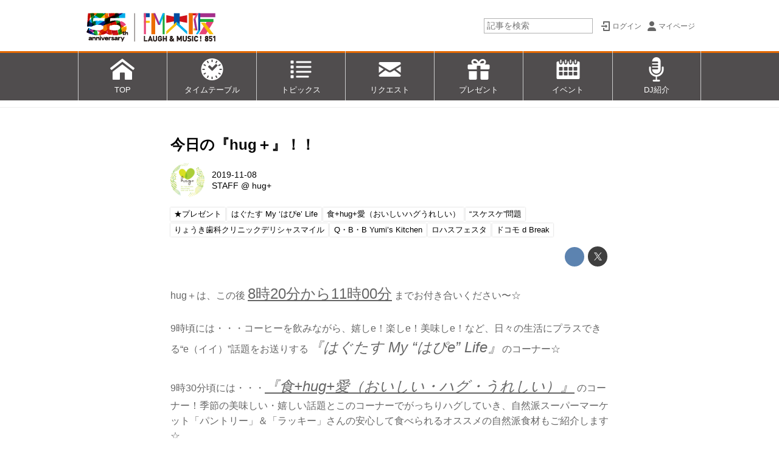

--- FILE ---
content_type: text/css
request_url: https://www.fmosaka.net/static/dinoportal/css/common.css?251225165549
body_size: 6449
content:
@charset "utf-8";

/* amp で使わないものは common-not-amp.css に外出しして別読み込み */

img { max-width:100%; vertical-align:bottom; }

.img-wrap > img {
	display:block;
}

a.edit_link, a.edit_link:visited {
	color: red;
	font-weight: bold;
}
a.edit_link:before {
	font-family:FontAwesome;
	content:"\f013";
}

html {
	max-width:100%;
	max-width:100vw;
	overflow:scroll;
	overflow-y:scroll;
	overflow-x:hidden;
}

/**** util ****/

.image-bg:not(.prevent-bg-text-style),
.image-bg:not(.prevent-bg-text-style) a:not(.prevent-bg-text-style),
.image-bg:not(.prevent-bg-text-style) *:not(.prevent-bg-text-style),
.image-bg:not(.prevent-bg-text-style) h1:not(.prevent-bg-text-style),
.image-bg:not(.prevent-bg-text-style) h2:not(.prevent-bg-text-style),
.image-bg:not(.prevent-bg-text-style) h3:not(.prevent-bg-text-style),
.image-bg:not(.prevent-bg-text-style) h4:not(.prevent-bg-text-style) {
	color:white;
	text-shadow:
		0 0 3px rgba(0,0,0,1),
		0 0 20px rgba(0,0,0,.3);
}

.image-bg {
	background-position:center center;
	background-repeat: no-repeat;
	background-size:cover;
	
	position:relative;
	overflow:hidden;
}

.image-bg > * {
	position:relative;
}

.image-bg > .image-bg-blur {
	position:absolute;
	z-index:0;
	top:0;
	left:0;
	right:0;
	bottom:0;
	
	background-position:center center;
	background-repeat:no-repeat;
	background-size:cover;
	
	overflow:hidden;
}


/*
.image-bg > .image-bg-blur {
}
.image-bg > .image-bg-blur:hover {
	top:-5px;
	left:-5px;
	right:-5px;
	bottom:-5px;
	-webkit-filter:blur(4px) brightness(80%);
	-moz-filter:blur(4px) brightness(80%);
	-ms-filter:blur(4px) brightness(80%);
	filter:blur(4px) brightness(80%);
	
}
*/

.image-bg > .image-bg-blur > img {
	opacity:0;
	width:100%;
	height:auto;
}

@media (min-width:767px) {
	
	.flex-container {
		display:-webkit-box; /* iOS6-,Sf3.1-6.0,Ad2.1-4.3 */
		display:-moz-box; /* Fx19-21 */
		display:-ms-flexbox; /* IE10 */
		display:-webkit-flex; /* Chrome28-,Sf6.1+,iOS7 */
		display:flex; /* standard */
		
		-webkit-box-orient: horizontal;
		-moz-box-orient: horizontal;
		-ms-flex-direction:row;
		-webkit-flex-direction:row;
		flex-direction:row;
		
		/* アイテム全体の左右（上下）処理 */
		-webkit-box-lines:single;
		-moz-box-lines:single;
		-ms-flex-wrap:nowrap;
		-webkit-flex-wrap:nowrap;
		flex-wrap:nowrap;
		
		/* アイテム全体の左右処理 */
		-webkit-box-pack:justify;
		-moz-box-pack:justify;
		-ms-flex-pack:justify;
		-webkit-justify-content:space-between;
		justify-content:space-between;
		
		/* アイテム全体の上下処理 */
		-ms-flex-line-pack:stretch;
		-webkit-align-content:stretch;
		align-content:stretch;
		
		/* 各アイテムの上下処理 - 各アイテム自身の align-self で上書き */
		-webkit-box-align:stretch;
		-moz-box-align:stretch;
		-ms-flex-item-align:stretch;
		-webkit-align-items:stretch;
		align-items:stretch;
		
	}
	
	.inline-flex {
		display:-webkit-inline-box; /* iOS6-,Sf3.1-6.0,Ad2.1-4.3 */
		display:-moz-inline-box; /* Fx19-21 */
		display:-ms-inline-flexbox; /* IE10 */
		display:-webkit-inline-flex; /* Chrome28-,Sf6.1+,iOS7 */
		display:inline-flex; /* standard */
	}
	
	.flex-container.vertical {
		-webkit-box-orient:vertical;
		-moz-box-orient:vertical;
		-ms-flex-direction:column;
		-webkit-flex-direction:column;
		flex-direction:column;
	}
	
	.flex-container.horizontal {
		-webkit-box-orient:horizontal;
		-moz-box-orient:horizontal;
		-ms-flex-direction:row;
		-webkit-flex-direction:row;
		flex-direction:row;
	}
	
	.flex-container.wrap {
		-webkit-box-lines:multiple;
		-moz-box-lines:multiple;
		-ms-flex-wrap:wrap;
		-webkit-flex-wrap:wrap;
		flex-wrap:wrap;
	}
	
	.flex-container.justify-content-flex-start {
		-webkit-box-pack:start;
		-moz-box-pack:start;
		-ms-flex-pack:start;
		-webkit-justify-content:flex-start;
		justify-content:flex-start;
	}
	
	.flex-container.justify-content-center {
		-webkit-box-pack:center;
		-moz-box-pack:center;
		-ms-flex-pack:center;
		-webkit-justify-content:center;
		justify-content:center;
	}
	
	.flex-container.justify-content-flex-end {
		-webkit-box-pack:end;
		-moz-box-pack:end;
		-ms-flex-pack:end;
		-webkit-justify-content:flex-end;
		justify-content:flex-end;
	}
	
	.flex-container.align-items-center {
		/* 各アイテムの上下処理 - 各アイテム自身の align-self で上書き */
		-webkit-box-align:center;
		-moz-box-align:center;
		-ms-flex-item-align:center;
		-webkit-align-items:center;
		align-items:center;
	}
	
	.flex-item {
		-webkit-box-flex:0; /* iOS6-,Sf3.1-6.0 */
		-moz-box-flex:0; /* Fx19- */
		-ms-flex:none;
		-webkit-flex:none; /* Chrome28-,Sf6.1+,iOS7 */
		flex:none; /* standard */
		
		min-width:0; /* for firefox bug */
		min-height:0;
	}
	.flex-item.growable {
		-webkit-box-flex: 1;
		-webkit-flex-grow: 1;
		-moz-box-flex: 1;
		-ms-flex: 1 1 auto;
		flex-grow: 1;
	}
	.flex-item.shrinkable {
		-webkit-flex-shrink: 1;
		-ms-flex: 0 1 auto;
		flex-shrink: 1;	
	}
	.flex-item.flexible {
		-webkit-box-flex:1; /* iOS6-,Sf3.1-6.0 */
		-moz-box-flex:1; /* Fx19- */
		-ms-flex:1 1 auto;
		-webkit-flex:1 1 auto; /* Chrome28-,Sf6.1+,iOS7 */
		flex:1 1 auto; /* standard */
	}
	
	.flex-order-1 { -webkit-box-ordinal-group:1; -moz-box-ordinal-group:1; -ms-flex-order:1; -webkit-order:1; order:1; }
	.flex-order-2 { -webkit-box-ordinal-group:2; -moz-box-ordinal-group:2; -ms-flex-order:2; -webkit-order:2; order:2; }
	.flex-order-3 { -webkit-box-ordinal-group:3; -moz-box-ordinal-group:3; -ms-flex-order:3; -webkit-order:3; order:3; }
	.flex-order-4 { -webkit-box-ordinal-group:4; -moz-box-ordinal-group:4; -ms-flex-order:4; -webkit-order:4; order:4; }
	.flex-order-5 { -webkit-box-ordinal-group:5; -moz-box-ordinal-group:5; -ms-flex-order:5; -webkit-order:5; order:5; }
	
	.flex-item.flex-center {
		-ms-flex-item-align:center;
		-webkit-align-self:center;
		align-self:center;
	}
	
}

@media (max-width:767px) {
	.flex-container.flex-mobile {
		display:-webkit-box; /* iOS6-,Sf3.1-6.0,Ad2.1-4.3 */
		display:-moz-box; /* Fx19-21 */
		display:-ms-flexbox; /* IE10 */
		display:-webkit-flex; /* Chrome28-,Sf6.1+,iOS7 */
		display:flex; /* standard */
		
		-webkit-box-orient: horizontal;
		-moz-box-orient: horizontal;
		-ms-flex-direction:row;
		-webkit-flex-direction:row;
		flex-direction:row;
		
		/* アイテム全体の左右（上下）処理 */
		-webkit-box-lines:single;
		-moz-box-lines:single;
		-ms-flex-wrap:nowrap;
		-webkit-flex-wrap:nowrap;
		flex-wrap:nowrap;
		
		/* アイテム全体の左右処理 */
		-webkit-box-pack:justify;
		-moz-box-pack:justify;
		-ms-flex-pack:justify;
		-webkit-justify-content:space-between;
		justify-content:space-between;
		
		/* アイテム全体の上下処理 */
		-ms-flex-line-pack:stretch;
		-webkit-align-content:stretch;
		align-content:stretch;
		
		/* 各アイテムの上下処理 : 各アイテム自身の align-self で上書き */
		-webkit-box-align:stretch;
		-moz-box-align:stretch;
		-ms-flex-item-align:stretch;
		-webkit-align-items:stretch;
		align-items:stretch;
		
	}
	.flex-container.flex-mobile.vertical {
		-webkit-box-orient:vertical;
		-moz-box-orient:vertical;
		-ms-flex-direction:column;
		-webkit-flex-direction:column;
		flex-direction:column;
	}
	.flex-container.flex-mobile.horizontal {
		-webkit-box-orient:horizontal;
		-moz-box-orient:horizontal;
		-ms-flex-direction:row;
		-webkit-flex-direction:row;
		flex-direction:row;
	}
	
	.flex-container.flex-mobile.wrap {
		-webkit-box-lines:multiple;
		-moz-box-lines:multiple;
		-ms-flex-wrap:wrap;
		-webkit-flex-wrap:wrap;
		flex-wrap:wrap;
	}
	
	.flex-container.for-mobile.justify-content-flex-start {
		-webkit-box-pack:start;
		-moz-box-pack:start;
		-ms-flex-pack:start;
		-webkit-justify-content:flex-start;
		justify-content:flex-start;
	}
	
	.flex-container.for-mobile.justify-content-center {
		-webkit-box-pack:center;
		-moz-box-pack:center;
		-ms-flex-pack:center;
		-webkit-justify-content:center;
		justify-content:center;
	}
	
	.flex-container.for-mobile.justify-content-flex-end {
		-webkit-box-pack:end;
		-moz-box-pack:end;
		-ms-flex-pack:end;
		-webkit-justify-content:flex-end;
		justify-content:flex-end;
	}
	
	.flex-container.for-mobile.align-items-center {
		-webkit-box-align:center;
		-moz-box-align:center;
		-ms-flex-align:center;
		-webkit-align-items:center;
		align-items:center;
	}
	
	.flex-mobile > .flex-item {
		-webkit-box-flex:0; /* iOS6-,Sf3.1-6.0 */
		-moz-box-flex:0; /* Fx19- */
		-ms-flex:none;
		-webkit-flex:none; /* Chrome28-,Sf6.1+,iOS7 */
		flex:none; /* standard */
		
		min-width:0; /* for firefox bug */
	}
	.flex-mobile > .flex-item.growable {
		-webkit-box-flex: 1;
		-webkit-flex-grow: 1;
		-moz-box-flex: 1;
		-ms-flex: 1 1 auto;
		flex-grow: 1;
	}
	.flex-mobile > .flex-item.shrinkable {
		-webkit-flex-shrink: 1;
		-ms-flex: 0 1 auto;
		flex-shrink: 1;	
	}
	.flex-mobile > .flex-item.flexible {
		-webkit-box-flex:1; /* iOS6-,Sf3.1-6.0 */
		-moz-box-flex:1; /* Fx19- */
		-ms-flex:1 1 auto;
		-webkit-flex:1 1 auto; /* Chrome28-,Sf6.1+,iOS7 */
		flex:1 1 auto; /* standard */
	}
	
	.flex-mobile > .flex-order-1 { -webkit-box-ordinal-group:1; -moz-box-ordinal-group:1; -ms-flex-order:1; -webkit-order:1; order:1; }
	.flex-mobile > .flex-order-2 { -webkit-box-ordinal-group:2; -moz-box-ordinal-group:2; -ms-flex-order:2; -webkit-order:2; order:2; }
	.flex-mobile > .flex-order-3 { -webkit-box-ordinal-group:3; -moz-box-ordinal-group:3; -ms-flex-order:3; -webkit-order:3; order:3; }
	.flex-mobile > .flex-order-4 { -webkit-box-ordinal-group:4; -moz-box-ordinal-group:4; -ms-flex-order:4; -webkit-order:4; order:4; }
	.flex-mobile > .flex-order-5 { -webkit-box-ordinal-group:5; -moz-box-ordinal-group:5; -ms-flex-order:5; -webkit-order:5; order:5; }
	
	.flex-mobile > .flex-item.flex-center {
		-ms-flex-item-align:center;
		-webkit-align-self:center;
		align-self:center;
	}
}

.centeringchild-v,
.centeringchild-h,
.centeringchild {
	display:-webkit-box; /* iOS6-,Sf3.1-6.0,Ad2.1-4.3 */
	display:-moz-box; /* Fx19-21 */
	display:-ms-flexbox; /* IE10 */
	display:-webkit-flex; /* Chrome28-,Sf6.1+,iOS7 */
	display:flex; /* standard */
	
	-webkit-box-orient: horizontal;
	-moz-box-orient: horizontal;
	-ms-flex-direction:row;
	-webkit-flex-direction:row;
	flex-direction:row;
	
	/* アイテム全体の左右（上下）処理 */
	-webkit-box-lines:single;
	-moz-box-lines:single;
	-ms-flex-wrap:nowrap;
	-webkit-flex-wrap:nowrap;
	flex-wrap:nowrap;
	
	/* アイテム全体の上下処理 */
	-ms-flex-line-pack:center;
	-webkit-align-content:center;
	align-content:center;
	
	/* 各アイテムの上下処理 - 各アイテム自身の align-self で上書き */
	-webkit-box-align:center;
	-moz-box-align:center;
	-ms-flex-item-align:center;
	-webkit-align-items:center;
	align-items:center;
	
	/* アイテム全体の左右処理 */
	-webkit-box-pack:center;
	-moz-box-pack:center;
	-ms-flex-pack:center;
	-webkit-justify-content:center;
	justify-content:center;
}

.centeringchild-v.inline,
.centeringchild-h.inline,
.centeringchild.inline {
	display:-webkit-inline-box; /* iOS6-,Sf3.1-6.0,Ad2.1-4.3 */
	display:-moz-inline-box; /* Fx19-21 */
	display:-ms-inline-flexbox; /* IE10 */
	display:-webkit-inline-flex; /* Chrome28-,Sf6.1+,iOS7 */
	display:inline-flex; /* standard */
}

.centeringchild-v > *,
.centeringchild-h > *,
.centeringchild > * {
	-webkit-box-flex:0; /* iOS6-,Sf3.1-6.0 */
	-moz-box-flex:0; /* Fx19- */
	-ms-flex:none;
	-webkit-flex:none; /* Chrome28-,Sf6.1+,iOS7 */
	flex:none; /* standard */
}

.centeringchild-v {
	-webkit-box-pack:start;
	-moz-box-pack:start;
	-ms-flex-pack:start;
	-webkit-justify-content:flex-start;
	justify-content:flex-start;
}

.centeringchild-h {
	-webkit-align-items:flex-start;
	align-items:flex-start;
}

.fillchild {
	display:-webkit-box; /* iOS6-,Sf3.1-6.0,Ad2.1-4.3 */
	display:-moz-box; /* Fx19-21 */
	display:-ms-flexbox; /* IE10 */
	display:-webkit-flex; /* Chrome28-,Sf6.1+,iOS7 */
	display:flex; /* standard */
	
	-webkit-box-orient: horizontal;
	-moz-box-orient: horizontal;
	-ms-flex-direction:row;
	-webkit-flex-direction:row;
	flex-direction:row;
	
	/* アイテム全体の左右（上下）処理 */
	-webkit-box-lines:single;
	-moz-box-lines:single;
	-ms-flex-wrap:nowrap;
	-webkit-flex-wrap:nowrap;
	flex-wrap:nowrap;
	
	/* アイテム全体の上下処理 */
	-ms-flex-line-pack:stretch;
	-webkit-align-content:stretch;
	align-content:stretch;
	
	/* 各アイテムの上下処理 - 各アイテム自身の align-self で上書き */
	-webkit-box-align:stretch;
	-moz-box-align:stretch;
	-ms-flex-item-align:stretch;
	-webkit-align-items:stretch;
	align-items:stetch;
	
	/* アイテム全体の左右処理 */
	-webkit-box-pack:justify;
	-moz-box-pack:justify;
	-ms-flex-pack:justify;
	-webkit-justify-content:space-between;
	justify-content:space-between;
	
	-webkit-box-align:stretch;
	-moz-box-align:stretch;
	-ms-flex-item-align:stretch;
	-webkit-align-items:stretch;
	align-items:stretch;
}

.fillchild > * {
	-webkit-box-flex:1; /* iOS6-,Sf3.1-6.0 */
	-moz-box-flex:1; /* Fx19- */
	-ms-flex:1 1 auto;
	-webkit-flex:1 1 auto; /* Chrome28-,Sf6.1+,iOS7 */
	flex:1 1 auto; /* standard */
}


/**** styles ****/

body {
	font-family:'Herlvetica Neue', Helvetica, Arial, 'Hiragino Kaku Gothic ProN', Meiryo, 'MS PGothic', sans-serif;
	line-height:1.6;
	color:#666;
}
h1, h2, h3, h4, h5, h6 { line-height:1.4; }

a, a:visited { color:inherit; }
h1, h2, h3, h4, h5, h6 { color:black; }

@media (min-width:1143px) {
	body { font-size:16px; }
	html.font-big body { font-size:20px; }
}

@media (min-width:768px) and (max-width:1143px) {
	body { font-size:1.61616vw; /* 16/990 */ }
	html.font-big body { font-size:2.0202020202vw; /* 16/990 * 1.25 */ }
}

@media (max-width:767px) {
	body { font-size:4.375vw; /* 14/320 */ }
	html.font-big body { font-size:5.46875vw; }
}

@media (max-width:767px) and (orientation:landscape){
	body { font-size:2.46913vw; /* 14/567 */ }
	html.font-big body { font-size:3.08641976309vw; }
}


/**** cover ****/

#cover { position:relative; }

#cover-images { position:relative; overflow:hidden; height:600px; height:80vw; z-index:0; }
#cover-images > img { position:absolute; top:50%; left:50%; height:100%; width:auto; display:block; max-width:none; transform:translate(-50%, -50%); }
#cover-images:after { content:''; display:block; position:absolute; top:0; left:0; width:100%; height:100%; background:black; -moz-opacity:0.5; -ms-opacity:0.5; opacity:0.5; z-index:1; }

@media all and (min-height:320px) {
	#cover-images { height:250px; }
}

@media all and (min-height:480px) {
	#cover-images { height:320px; }
}

@media all and (min-height:768px) {
	#cover-images { height:600px; }
}

@media all and (min-height:1024px) {
	#cover-images { height:800px; }
}

@media all and (min-height:1080px) {
	
}

#cover-picker {
	position:absolute; bottom:0; z-index:2;
	color:white;
	left:0; width:100%;
}
#cover-picker-container {
	padding:15px;
}

/**** menu ****/

#main, #header {
	position:relative;
	/*
	width:100%;
	width:100vw;
	/* chromeで変になることがあるが… */
}

#main {
	overflow:hidden;
	height:auto!important;
}

/**** ****/
/*
#left-menu li > a {
	padding:0.5em 1em;
}
#left-menu li:first-child > a {
	padding-top:1em;
}
#left-menu li:last-child > a {
	padding-bottom:1em;
}
*/

li.divider {
	border-top: 1px solid #eee;
}

#left-menu li > a {
	padding:.5em 1em;
	display:block;
}

#left-menu li:not(.divider) + li > a {
	padding-top:.25em;
	margin-top:-.25em;
}

#left-menu-container {
	max-height:-webkit-calc(100vh - 68px); /* #header-menu-container */
	max-height:calc(100vh - 68px); /* #header-menu-container */
	overflow-y:auto;
}


/**** cover menu ****/

#cover-menu > ul {
	border-bottom:rgba(0,0,0,0.2) 1px solid
}

#cover-menu li > a {
	padding:10px 15px 8px 15px;
	margin-bottom:-4px;
}

#cover-menu li.active > a,
#cover-menu li:hover > a {
	border-bottom:rgba(0,0,0,0.8) 4px solid;
	padding-bottom:4px;
}

/**** main util ****/

.max-narrow, .max-narrow-padding {
	max-width:720px;
	margin-left:auto;
	margin-right:auto;
	overflow:hidden;
}

@media (max-width:970px) {
	.max-narrow-padding {
		padding-left:15px;
		padding-right:15px;
	}
}

@media (min-width:971px) {
	.max-narrow-padding {
		padding-left:0;
		padding-right:0;
	}
}


/***** main *******/
#main-tab {
}

#main-tab { letter-spacing:1em; }
#main-tab > * { letter-spacing:normal; }

#main-tab > a {
	white-space:nowrap;
	color:inherit;
}

#main-tab > a + a {
	/* margin-left:1em; */
}

#main-tab a {
	/* color:#888; */
	/* border-bottom:2px transparent solid; */
}

#main-tab a.active {
	border-bottom-color:black;
	font-weight:bold;
}

/* 720 + 314 + 15*2 */
@media (max-width:1063px) {
	#bookmarks-heading > .container,
	.wfcontent-container {
		padding-left:15px;
		padding-right:15px;
	}
}

.widgets {
	width:314px; /* 234+40+40 */
	/*
	padding-left:40px;
	padding-right:40px;
	padding-bottom:40px;
	*/
	padding:40px;
	
	font-size:87.5%; /* 14/16 */
}
@media (max-width:767px) {
	.widgets {
		font-size:85.714% /* 12/14 */
	}
}

@media (min-width:768px) {
	.inserted-spiral .spiral-contents-container,
	#main-contents-container {
		position:relative;
		padding-right:314px;
	}
	#main-contents-container {
		min-height:100vh;
	}
	.widgets {
		position:absolute;
		top:0;
		right:0;
		bottom:0;
		overflow:visible; /* Fx bug workaround */
	}
}

.widgets.flex-item {
	-webkit-box-ordinal-group:1;
	-moz-box-ordinal-group:1;
	-ms-flex-order:1;
	-webkit-order:1;
	order:1;
}

.widget {
	/* padding-top:10px; */
	padding-bottom:10px;
	/* border:1px solid #ccc; */
}

.widget + .widget {
	margin-top:40px;
}

.widget h3 {
	margin-top:0;
	margin-bottom:20px;
	text-align:left;
	/* font-weight:normal; */
	color:#888;
	
}

.widget ul {
	list-style:none;
	margin:0;
	padding:0;
}
.widget ul li {
	margin:0;
	padding:0;
}

.widget-link-content {
	overflow:hidden;
}

.widget-link-content .content-title {
	position:relative;
	height:2.8em; /* 1.4 * 2 */
	overflow:hidden;
}

.widget-link-tag {
	font-weight:bold;
	line-height:2em;
}

.widget-link-tag + ul {
	padding-left:1em;
}

.widget-content {
	width:100%;
}

.widget-content + .widget-content {
	margin-top:20px;
}

.widget-content-leading {
	width:28%;
	padding-right:8px;
}

.widget-content-text {
	width:72%;
}

.widget-content-leading .img-wrap {
	display:block;
	
	background-repeat:no-repeat;
	background-position:center center;
	background-size:cover;
	overflow:hidden;
}

.widget-content-leading .img-wrap:before {
	content:"";
	display:block;
	padding-top:100%;
}

.widget-content-leading .img-wrap img {
	position:absolute;
}

.widget-content-title {
	font-size:92.857% ; /* 13/14 */
	
	line-height:1.3;
	overflow:hidden;
	max-height:2.5em;
	
	text-overflow:ellipsis;
	
	display:block;
	display:-webkit-box;
}
.widget-content-subtitle-above,
.widget-content-subtitle-below {
	font-size:64.286%; /* 9/14 */
	line-height:1.3;
	overflow:hidden;
	white-space:nowrap;
	text-overflow:ellipsis;
	opacity:.5;
}

.widget-content.no-author-info .widget-content-title {
	max-height:3.8em;
}

@supports (-webkit-line-clamp:2) {
	.widget-content-title {
		-webkit-box-orient:vertical;
		-webkit-line-clamp:2;
	}
	.widget-content.no-author-info .widget-content-title {
		-webkit-box-orient:vertical;
		-webkit-line-clamp:3;
	}
}

.widget-content-author {
	font-size:85.714% ; /* 12/14 */
	line-height:1.3;
	-moz-opacity:0.5;
	opacity:0.5;
	white-space:nowrap;
	overflow:hidden;
	text-overflow:ellipsis;
}

.widget-content-link:hover {
	text-decoration:none;
}

.widget-content-text { display:flex; }
.widget-content-text > a {
	display:flex;
	flex-direction:column;
	width:100%;
}
.widget-content-text > a > :last-child:not(:first-child) {
	margin-top:auto;
}

ul.widget-tags-list {
	display:block;
	line-height:1;
}

ul.widget-tags-list > li {
	display:inline-block;
	white-space:nowrap;
	margin-right:1em;
	margin-bottom:0.5em;
}
ul.widget-tags-list > li .fa {
	-moz-opacity:0.5;
	opacity:0.5;
	margin-right:0.25em;
}

body:not(.custom-sidebar-separate) .widgets,
body.custom-sidebar-separate .widgets > *,
#newsfeed .widget {
	color: inherit;
	background: #f8f8f8;
}


@media (max-width:767px) {
	/* enquire.jsにて表示位置が変わる */
	/* .widgets { display:none!important; } */
	.widgets {
		width:auto;
		padding:20px 15px;
	}
	.widget {
		margin-top:30px;
		margin-bottom:30px;
	}
	.widget:first-child { margin-top:0; }
	.widget:last-child { margin-top:0; }
	.widget ul > .widget-content:nth-child(n+5) {
		display:none;
	}
	.widget-content-leading {
		width:25%;
	}
	.widget-content-text {
		width:75%;
	}
	.widget-content + .widget-content {
		margin-top:10px;
	}
}


/* tags */

.content-tags {
	letter-spacing:0.5em;
}
.content-tag {
	letter-spacing:normal;
	white-space:nowrap;
}

/* #1602 */
@media (max-width:767px) {
	.content-tag {
		white-space:normal;
	}
}

.content-tag .fa {
	margin-right:0.2em;
	-moz-opacity:0.8;
	opacity:0.8;
}


#footer {
	position:relative;
	z-index:2;
}

#footer-system {
	font-size:80%;
	text-align:center;
	padding:1em;
}



/******* utilities *******/
/* 1カラムバナー群 */
.banners { position:relative; }
.banners > a,
.banners > a > img {
	display:block;
	padding:0;
	width:100%;
}
.banners > a + a {
	margin-top: 8px;
}
.banners > a:hover {
	text-decoration:none;
}

/* 2カラムバナー群 spaceles でないといけないので注意 */
/* [50%-2px][4px][50%-2px] */
.banners-2col { position:relative; }
.banners-2col > a > img {
	display:block;
	width:100%;
	margin:0;
	padding:0;
}
.banners-2col > a {
	margin:0; padding:0;
	display:inline-block;
	position:relative;
	width:49%;
	width:-webkit-calc( 50% - 2px );
	width:calc( 50% - 2px );
	width:~"calc( 50% - 2px )"; /* for LESS */
	display:inline-block;
	vertical-align:top;
}
.banners-2col > a:hover {
	text-decoration:none;
}
.banners-2col > a:nth-child(2n+1) {
	margin-right:2%;
	margin-right:4px;
}
.banners-2col > a:nth-child(n+3) {
	margin-top:4px;
}

/******* adino banner ***********/
.adino-banner {
	margin-top:1em;
	margin-bottom:1em;
	position:relative;
	display:block;
}
.adino-banner > a {
	position:relative;
	display:block;
	cursor:pointer;
	margin:0 auto;
	padding:0;
	border:none;
	text-decoration:none;
	max-width:480px;
}
.adino-banner > a > img {
	border:none;
	display:block;
	max-width:100%;
	width:auto;
	height:auto;
}

.adino-banner figure {
	margin:0;
	padding:0;
}

/************ sitecard for dino.network *************/
.content-sitecard {
	position:relative;
	display:block;
	margin-top:1em;
	margin-bottom:1em;
	text-align:left;
}

.content-sitecard > a {
	display:block;
	position:relative;
}

.content-sitecard-leading {
	display:block;
	opacity:.8;
	font-size:80%;
}

.content-sitecard-card {
	position:relative;
	display:block;
	overflow:hidden;
	border:1px solid #ccc;
	background:white;
	text-decoration:none;
}

.content-sitecard-img {
	position:relative;
	overflow:hidden;
	background-repeat:no-repeat;
	background-position:center center;
	background-size:cover;
	
	width:120px;
	height:80px;
}
.content-sitecard-img > img {
	opacity:0.001;
	display:block;
	position:absolute;
	left:0; top:0;
	width:100%;
}

.content-sitecard-img + .content-sitecard-info {
	position:absolute;
	top:0;
	left:120px;
	right:0;
	bottom:0;
}

.content-sitecard-info {
	padding:.5em 1em;
	overflow:hidden;
	max-height:80px;
}

.content-sitecard-info {
	
}

.content-sitecard-title {
	font-weight:bold;
}
.content-sitecard-description {
	font-size:75%;
}

.content-sitecard.no-img > a {
	padding:.5em 1em;
}
.content-sitecard.no-img .content-sitecard-info {
	padding:0;
}

.content-sitecard-info:after {
	content:"";
	display:block;
	position:absolute;
	bottom:0;
	left:0;
	right:0;
	height:1em;
	background: -moz-linear-gradient(top,  rgba(255,255,255,0) 0%, rgba(255,255,255,1) 100%); /* FF3.6-15 */
	background: -webkit-linear-gradient(top,  rgba(255,255,255,0) 0%,rgba(255,255,255,1) 100%); /* Chrome10-25,Safari5.1-6 */
	background: linear-gradient(to bottom,  rgba(255,255,255,0) 0%,rgba(255,255,255,1) 100%); /* W3C, IE10+, FF16+, Chrome26+, Opera12+, Safari7+ */
	filter: progid:DXImageTransform.Microsoft.gradient( startColorstr='#00ffff', endColorstr='#ffffffff',GradientType=0 ); /* IE6-9 */
}

/******** nativead ***********/
.fa-nativead-sponsored{
	background-size: contain;
	height: 16px;
	width: 28px;
	margin-bottom: -3px;
}
.fa-nativead-sponsored-gray{
	background-image: url(/static/ico/adino_icon_gray_touka.png);
}
.fa-nativead-sponsored-black{
	background-image: url(/static/ico/adino_icon_black_touka.png);
}
.fa-nativead-sponsored-white{
	background-image: url(/static/ico/adino_icon_white_touka.png);
}

.is-nativead .content-title {
}

/* footer */
#footer-system .terms_urls > ul { list-style:none; padding:0; margin:0; }
#footer-system .terms_urls > ul > li { padding:0; margin:0; display:inline; }
#footer-system .terms_urls > ul > li > a { display:inline; }
#footer-system .terms_urls > ul > li:not(:first-child) { margin-left:.5em; }
#footer-system .terms_urls > ul > li:not(:first-child):before { content:"|"; margin-right:.5em; }

/* breadcrumbs */
.breadcrumbs {
	padding:.125em 0 .1em 0;
	/* margin-top:-11px; */
	overflow-x: auto;
}
.breadcrumbs > ol {
	display:flex;
	/* flex-wrap:wrap; */
	align-items:center;
	
	list-style:none;
	padding:0; margin:0;
	font-size:80%;
}
li.breadcrumb {
	display:flex;
	align-items:center;
}
/* li.breadcrumb + .breadcrumb { } */
li.breadcrumb + .breadcrumb::before {
	font-family:FontAwesome;
	content:'\f105';
	margin-left:.25em;
	margin-right:.25em;
}
li.breadcrumb > a {
	cursor:pointer;
}
li.breadcrumb > a > span {
	display:inline-block; 
	padding:.25em .5em;
	max-width:15em;
	overflow:hidden;
	text-overflow:ellipsis;
	white-space:nowrap;
	vertical-align:middle;
}
